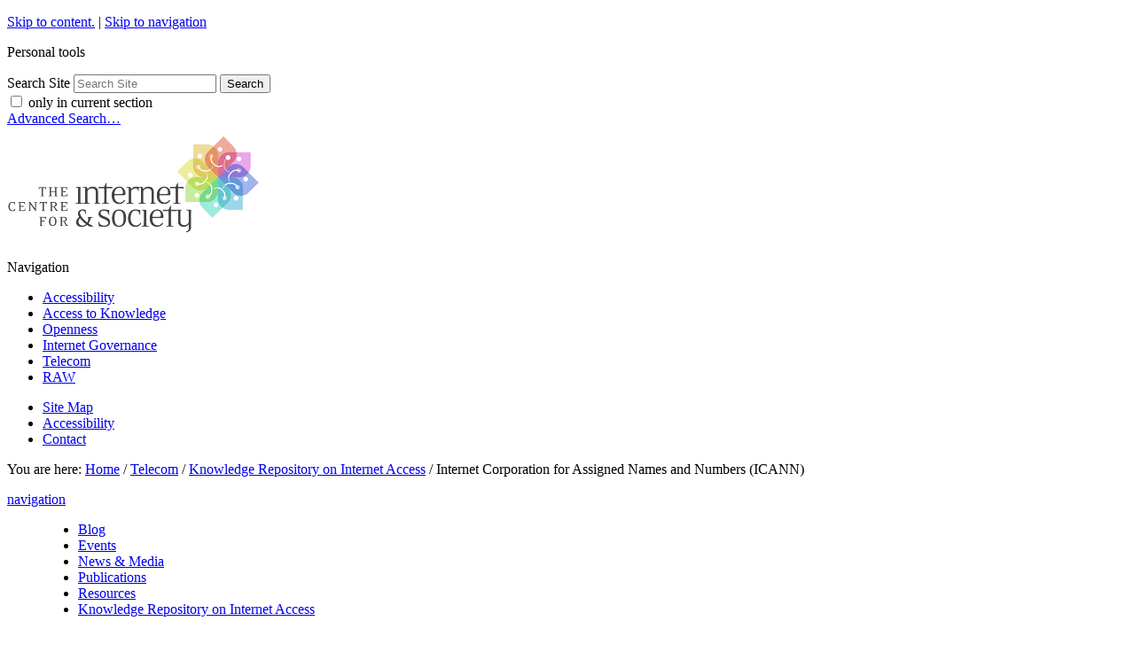

--- FILE ---
content_type: text/html;charset=utf-8
request_url: https://editors.cis-india.org/telecom/knowledge-repository-on-internet-access/icann
body_size: 10991
content:

<!DOCTYPE html>

<html xmlns="http://www.w3.org/1999/xhtml" lang="en-us">

    
    
    
    
    


<head>
    <meta http-equiv="Content-Type" content="text/html; charset=utf-8" />

    
        <base href="https://editors.cis-india.org/telecom/knowledge-repository-on-internet-access/icann" /><!--[if lt IE 7]></base><![endif]-->
    

    
        <meta content="Snehashish Ghosh and Anirudh Sridhar introduces you to ICANN, its history, structure, and advisory mechanisms." name="description" />
<link rel="alternate" data-kss-base-url="kss-base-url" href="https://editors.cis-india.org/telecom/knowledge-repository-on-internet-access/icann/" />

  
    <style type="text/css" media="screen">@import url(http://editors.cis-india.org/portal_css/Sunburst%20Theme/base-cachekey-6a9593c1f1e5c6ef5d6eec461edde136.css);</style>
    <style type="text/css" media="screen">@import url(http://editors.cis-india.org/portal_css/Sunburst%20Theme/public-cachekey-3c89a4e7b08684bdc12869528a37ddfd.css);</style>
    <style type="text/css" media="screen">@import url(http://editors.cis-india.org/portal_css/Sunburst%20Theme/columns-cachekey-670346282621cc255bf094207ff32f38.css);</style>
    <link rel="stylesheet" type="text/css" media="screen" href="https://editors.cis-india.org/portal_css/Sunburst%20Theme/resourcetinymce.stylesheetstinymce-cachekey-866d103805a65e36422936a8c979031f.css" />
    <style type="text/css">@import url(http://editors.cis-india.org/portal_css/Sunburst%20Theme/print-cachekey-ff087b93642bb55046589e04ace12a28.css);</style>
    <link rel="stylesheet" type="text/css" media="screen" href="https://editors.cis-india.org/portal_css/Sunburst%20Theme/resourceplone.app.discussion.stylesheetsdiscussion-cachekey-352ffd7d374f866ca50a849aeccfe0e9.css" />
    <style type="text/css" media="screen">@import url(http://editors.cis-india.org/portal_css/Sunburst%20Theme/ploneKss-cachekey-a48927ec4930428df85e4748e60eb97b.css);</style>
    <style type="text/css" media="all">@import url(http://editors.cis-india.org/portal_css/Sunburst%20Theme/ploneCustom.css);</style>
    <style type="text/css" media="screen">@import url(http://editors.cis-india.org/portal_css/Sunburst%20Theme/resourceplone.app.jquerytools.dateinput-cachekey-bc312a86efaee9c30edec0fe5a7c0f20.css);</style>
    <style type="text/css">@import url(http://editors.cis-india.org/portal_css/Sunburst%20Theme/wizard-cachekey-f7c4d3a709305230f19b5d2cd0c7c94b.css);</style>
    <link rel="stylesheet" type="text/css" media="screen" href="https://editors.cis-india.org/portal_css/Sunburst%20Theme/asciimathcssasciimath-cachekey-5ba08a2e85e785b147829976d3bbae75.css" />
    <style type="text/css" media="screen">@import url(http://editors.cis-india.org/portal_css/Sunburst%20Theme/resourceplonetruegallery-portlet-cachekey-fd8f6ce5f192219195f7f59f62360bc3.css);</style>
    <style type="text/css" media="screen">@import url(http://editors.cis-india.org/portal_css/Sunburst%20Theme/resourcecollective.flowplayer.cssflowplayer-cachekey-db23220481d88081b19726e88c116442.css);</style>
    <link rel="stylesheet" type="text/css" media="screen" href="https://editors.cis-india.org/portal_css/Sunburst%20Theme/resourceplone.app.dexterity.overlays-cachekey-7aaf3f757540a5ae562d5f73cc0adf36.css" />
    <style type="text/css" media="screen">@import url(http://editors.cis-india.org/portal_css/Sunburst%20Theme/resourcecontentleadimage-cachekey-835fbb1d6e0732555a0d731dc0716854.css);</style>

  
    <link rel="stylesheet" data-rel="kinetic-stylesheet" type="text/kss" href="https://editors.cis-india.org/portal_kss/Sunburst%20Theme/at-cachekey-09e7ecdd727acfb6af5aee02b2162548.kss" />
  
    <script type="text/javascript" src="https://editors.cis-india.org/portal_javascripts/Sunburst%20Theme/resourceplone.app.jquery-cachekey-4754dc8e84fe0246bedc89c312acc90a.js"></script>
    <script type="text/javascript" src="https://editors.cis-india.org/portal_javascripts/Sunburst%20Theme/resourcekukit-cachekey-dd52c6b3ac93459ac5c62d910783d42e.js"></script>
    <script type="text/javascript" src="https://editors.cis-india.org/portal_javascripts/Sunburst%20Theme/wizard-cachekey-4923074ec1665f39109ed83c954be07a.js"></script>
    <script type="text/javascript">
/* - asciimath/js/configuremath.js - */
translateOnLoad = false;

jq(document).ready(function() {
    spanclassAM = true;
    translate(spanclassAM);

    var script = document.createElement("script");
    script.src = "++resource++fullmarks.mathjax/mathjax/MathJax.js?config=TeX-AMS-MML_HTMLorMML-full"
    // script.src = "http://cdn.mathjax.org/mathjax/latest/MathJax.js?config=TeX-AMS-MML_HTMLorMML-full";
    var config = 'MathJax.Hub.Startup.onload()';
    if (window.opera) {script.innerHTML = config} else {script.text = config}
    document.getElementsByTagName("head")[0].appendChild(script);

});


</script>
    <script type="text/javascript" src="https://editors.cis-india.org/portal_javascripts/Sunburst%20Theme/asciimathjsASCIIMathML-cachekey-b6e8fb5554a299ad6ed9fd2ac81b6bbf.js"></script>
    <script type="text/javascript" src="https://editors.cis-india.org/portal_javascripts/Sunburst%20Theme/resourcecollective.flowplayerflowplayer.min-cachekey-711eb9fbd22fe0b539cf91913ff64ad9.js"></script>


<title>Internet Corporation for Assigned Names and Numbers (ICANN) &mdash; Centre for Internet and Society</title>
        
    <link rel="author" href="https://editors.cis-india.org/author/Snehashish Ghosh and Anirudh Sridhar" title="Author information" />


<script type="text/javascript">
        jQuery(function($){
            $.datepicker.setDefaults(
                jQuery.extend($.datepicker.regional[''],
                {dateFormat: 'mm/dd/yy'}));
        });
        </script>




    <link rel="search" href="https://editors.cis-india.org/@@search" title="Search this site" />



    <link rel="shortcut icon" type="image/x-icon" href="https://editors.cis-india.org/favicon.ico" />
    <link rel="apple-touch-icon" href="https://editors.cis-india.org/touch_icon.png" />


        
        
        
        
        

        <meta name="viewport" content="width=device-width, initial-scale=0.6666, maximum-scale=1.0, minimum-scale=0.6666" />
        <meta name="generator" content="Plone - http://plone.org" />
    
</head>

<body class="template-document_view portaltype-document site-website section-telecom" dir="ltr">

<div id="visual-portal-wrapper">

        <div id="portal-top" class="row">
<div class="cell width-full position-0">
            <div id="portal-header">
    <p class="hiddenStructure">
  <a accesskey="2" href="https://editors.cis-india.org/telecom/knowledge-repository-on-internet-access/icann#content">Skip to content.</a> |

  <a accesskey="6" href="https://editors.cis-india.org/telecom/knowledge-repository-on-internet-access/icann#portal-globalnav">Skip to navigation</a>
</p>

<div id="portal-personaltools-wrapper">

<p class="hiddenStructure">Personal tools</p>





</div>



<div id="portal-searchbox">

    <form id="searchGadget_form" action="https://editors.cis-india.org/@@search">

        <div class="LSBox">
        <label class="hiddenStructure" for="searchGadget">Search Site</label>

        <input name="SearchableText" type="text" size="18" title="Search Site" placeholder="Search Site" accesskey="4" class="searchField" id="searchGadget" />

        <input class="searchButton" type="submit" value="Search" />

        <div class="searchSection">
            <input id="searchbox_currentfolder_only" class="noborder" type="checkbox" name="path" value="/website/telecom/knowledge-repository-on-internet-access" />
            <label for="searchbox_currentfolder_only" style="cursor: pointer">
                only in current section
            </label>
        </div>

        <div class="LSResult" id="LSResult"><div class="LSShadow" id="LSShadow"></div></div>
        </div>
    </form>

    <div id="portal-advanced-search" class="hiddenStructure">
        <a href="https://editors.cis-india.org/@@search" accesskey="5">
            Advanced Search&hellip;
        </a>
    </div>

</div>

<a id="portal-logo" title="Centre for Internet and Society" accesskey="1" href="https://editors.cis-india.org">
    <img src="https://editors.cis-india.org/logo.png" alt="Centre for Internet and Society" title="Centre for Internet and Society" height="130" width="295" /></a>


    <p class="hiddenStructure">Navigation</p>

    <ul id="portal-globalnav"><li id="portaltab-accessibility" class="plain"><a href="https://editors.cis-india.org/accessibility" title="">Accessibility</a></li><li id="portaltab-a2k" class="plain"><a href="https://editors.cis-india.org/a2k" title="Access to Knowledge">Access to Knowledge</a></li><li id="portaltab-openness" class="plain"><a href="https://editors.cis-india.org/openness" title="">Openness</a></li><li id="portaltab-internet-governance" class="plain"><a href="https://editors.cis-india.org/internet-governance" title="">Internet Governance</a></li><li id="portaltab-telecom" class="selected"><a href="https://editors.cis-india.org/telecom" title="">Telecom</a></li><li id="portaltab-raw" class="plain"><a href="https://editors.cis-india.org/raw" title="">RAW</a></li></ul>


<ul id="portal-siteactions">

    <li id="siteaction-sitemap"><a href="https://editors.cis-india.org/sitemap" accesskey="3" title="Site Map">Site Map</a></li>
    <li id="siteaction-accessibility"><a href="https://editors.cis-india.org/accessibility-info" accesskey="0" title="Accessibility">Accessibility</a></li>
    <li id="siteaction-contact"><a href="https://editors.cis-india.org/contact-info" accesskey="9" title="Contact">Contact</a></li>

</ul>
</div>

</div>
        </div>
    <div id="portal-columns" class="row">

        <div id="portal-column-content" class="cell width-3:4 position-0">

            <div id="viewlet-above-content"><div id="portal-breadcrumbs">

    <span id="breadcrumbs-you-are-here">You
are here:</span>
    <span id="breadcrumbs-home">
        <a href="https://editors.cis-india.org">Home</a>
        <span class="breadcrumbSeparator">
            /
            
        </span>
    </span>
    <span id="breadcrumbs-1" dir="ltr">
        
            <a href="https://editors.cis-india.org/telecom">Telecom</a>
            <span class="breadcrumbSeparator">
                /
                
            </span>
            
         
    </span>
    <span id="breadcrumbs-2" dir="ltr">
        
            <a href="https://editors.cis-india.org/telecom/knowledge-repository-on-internet-access">Knowledge Repository on Internet Access</a>
            <span class="breadcrumbSeparator">
                /
                
            </span>
            
         
    </span>
    <span id="breadcrumbs-3" dir="ltr">
        
            
            
            <span id="breadcrumbs-current">Internet Corporation for Assigned Names and Numbers (ICANN)</span>
         
    </span>

</div>

<div id="portlets-above" class="row">
    
        
            <div class="cell AbovePortletManager1 width-full position-0">


<div id="portletwrapper-436f6e74656e7457656c6c506f72746c6574732e41626f7665506f72746c65744d616e61676572310a636f6e746578740a2f776562736974650a6e617669676174696f6e" class="portletWrapper kssattr-portlethash-436f6e74656e7457656c6c506f72746c6574732e41626f7665506f72746c65744d616e61676572310a636f6e746578740a2f776562736974650a6e617669676174696f6e">
<dl class="portlet portletNavigationTree">

    <dt class="portletHeader">
        <span class="portletTopLeft"></span>
        <a href="https://editors.cis-india.org/sitemap" class="tile">navigation</a>
        <span class="portletTopRight"></span>
    </dt>

    <dd class="portletItem lastItem">
        <ul class="navTree navTreeLevel0">
            
            



<li class="navTreeItem visualNoMarker navTreeFolderish section-blog">

    


        <a href="https://editors.cis-india.org/telecom/blog" class="state-published navTreeFolderish contenttype-folder" title="">
            
            <span>Blog</span>
        </a>

        

    
</li>


<li class="navTreeItem visualNoMarker navTreeFolderish section-events">

    


        <a href="https://editors.cis-india.org/telecom/events" class="state-published navTreeFolderish contenttype-folder" title="">
            
            <span>Events</span>
        </a>

        

    
</li>


<li class="navTreeItem visualNoMarker navTreeFolderish section-news">

    


        <a href="https://editors.cis-india.org/telecom/news" class="state-published navTreeFolderish contenttype-folder" title="">
            
            <span>News &amp; Media</span>
        </a>

        

    
</li>


<li class="navTreeItem visualNoMarker navTreeFolderish section-publications">

    


        <a href="https://editors.cis-india.org/telecom/publications" class="state-published navTreeFolderish contenttype-folder" title="Publications">
            
            <span>Publications</span>
        </a>

        

    
</li>


<li class="navTreeItem visualNoMarker navTreeFolderish section-resources">

    


        <a href="https://editors.cis-india.org/telecom/resources" class="state-published navTreeFolderish contenttype-folder" title="">
            
            <span>Resources</span>
        </a>

        

    
</li>


<li class="navTreeItem visualNoMarker navTreeItemInPath navTreeFolderish section-knowledge-repository-on-internet-access">

    


        <a href="https://editors.cis-india.org/telecom/knowledge-repository-on-internet-access" class="state-published navTreeItemInPath navTreeFolderish contenttype-folder" title="">
            
            <span>Knowledge Repository on Internet Access</span>
        </a>

        

    
</li>




        </ul>
        <span class="portletBottomLeft"></span>
        <span class="portletBottomRight"></span>
    </dd>
</dl>

</div>

</div> 

        
    
</div>

</div>

            
                <div class="">

                    

                    

    <dl class="portalMessage info" id="kssPortalMessage" style="display:none">
        <dt>Info</dt>
        <dd></dd>
    </dl>



                    
                        <div id="content">

                            

                            

                             <div id="viewlet-above-content-title"></div>
                             
                                 
                                 
            
                <h1 id="parent-fieldname-title" class="documentFirstHeading">
                    Internet Corporation for Assigned Names and Numbers (ICANN)
                </h1>
            
            
        
                             
                             <div id="viewlet-below-content-title"><div class="documentByLine" id="plone-document-byline">
  

  
  
    <span class="documentAuthor">
      
      by
      Snehashish Ghosh and Anirudh Sridhar
      
         —
    </span>
  
  

  <span class="documentModified">
    <span>
      last modified
    </span>
    Dec 03, 2013 05:44 AM
  </span>

  

  

  

  

</div>
</div>

                             
                                 
                                 
            
                <div id="parent-fieldname-description" class="documentDescription">
                   Snehashish Ghosh and Anirudh Sridhar introduces you to ICANN, its history, structure, and advisory mechanisms.
                </div>
            
            
        
                             

                             <div id="viewlet-above-content-body">

</div>
                             <div id="content-core">
                                 
    
        
        <div class="" id="parent-fieldname-text-79f1c24fb4214b09a0bcd427fa2bb5b9">
            <h2></h2>
<h2>Introduction</h2>
<p style="text-align: justify; ">The Internet Corporation for Assigned Names and Numbers (ICANN) is a non-profit public-benefit corporation which is responsible at the overall level, for the coordination of the, “global internet's systems of unique identifiers, and in particular to ensure the stable and secure operation of the internet's unique identifier systems.”<a href="#fn1" name="fr1">[1]</a></p>
<p>In other words, in order to reach or connect to another computer on the internet, one has to provide the address of the computer. Such an address must be unique so that the computers are able to locate each other. ICANN is responsible for coordinating these unique identifiers across the globe. ICANN, thus, plays a major role in internet governance.</p>
<p style="text-align: justify; ">In technical terms ICANN coordinates the domain name system (DNS), internet protocol (IP) addresses, space allocation, protocol identifier assignment, generic (gTLD), country code (ccTLD) top level domain name system management and root server system management functions. These functions were previously performed by the Internet Assigned Number Authority (IANA) under a US Government contract.</p>
<h3>History</h3>
<p style="text-align: justify; ">ICANN was established on September 18, 1998. Subsequently it was incorporated on September 30, 1988.</p>
<p style="text-align: justify; ">In June 1998 the US Department of Commerce came out with a white paper on the administration of internet name and numbers. The main purpose of the white paper was to move administration of internet domain names and IP addresses out of the control of US federal government and vest it in a non-profit, internationally representative organization.<a href="#fn2" name="fr2">[2]</a></p>
<h3 style="text-align: justify; ">Governing Documents</h3>
<p style="text-align: justify; ">Articles of Incorporation<br />ICANN Articles of Incorporation was finalized on November 21, 1988. According to the Article of Incorporation, the main function of the ICANN was laid down as the following:</p>
<p style="text-align: justify; ">"In furtherance of the foregoing purposes, and in recognition of the fact that the Internet is an international network of networks, owned by no single nation, individual or organization, the Corporation shall, except as limited by Article 5 hereof, pursue the charitable and public purposes of lessening the burdens of government and promoting the global public interest in the operational stability of the Internet by:</p>
<ol>
<li style="text-align: justify; ">Coordinating the assignment of internet technical parameters as needed to maintain universal connectivity on the Internet;</li>
<li style="text-align: justify; ">Performing and overseeing functions related to the coordination of the internet protocol ("IP") address space;</li>
<li style="text-align: justify; ">Performing and overseeing functions related to the coordination of the internet domain name system ("DNS"), including the development of policies for determining the circumstances under which new top-level domains are added to the DNS root system;</li>
<li style="text-align: justify; ">Overseeing operation of the authoritative internet DNS root server system; and </li>
<li style="text-align: justify; ">Engaging in any other related lawful activity in furtherance of items (i) through (iv).”<a href="#fn3" name="fr3">[3]</a></li>
</ol>
<h3 style="text-align: justify; ">ICANN By-Laws</h3>
<p style="text-align: justify; ">The by-laws outline the powers and responsibilities of the ICANN by laying down its mission and core values. It also establishes the offices of the Ombudsman (Article V), Board of Directors (Article VI), Nominating Committee (Article VII), Address Supporting Organization (Article VIII), Country Code Name Supporting Organization (Article IX), Generic Name Supporting Organization (Article X) and Advisory Committees (Article XI). It also lays down guidelines related to fiscal matters, membership, offices and seal and the procedure for amendment of by-laws.<a href="#fn4" name="fr4">[4]</a></p>
<h2 style="text-align: justify; ">Structure of the ICANN</h2>
<table class="plain">
<tbody>
<tr>
<th><img src="https://editors.cis-india.org/home-images/ICANNstructure.png" alt="icann structure" class="image-inline" title="icann structure" /></th>
</tr>
<tr>
<td>Above: Structure of the ICANN</td>
</tr>
</tbody>
</table>
<p style="text-align: justify; ">As per the structure of the ICANN,<a href="#fn5" name="fr5">[5]</a> it has adopted a bottom-up, consensus driven, multi-stakeholder approach. The ICANN currently comprises of three supporting organizations and four advisory committees apart from the Board of Directors and other advisory committees.</p>
<p style="text-align: justify; "><b>Board of Directors</b><br />The Board of Directors comprises of 16 members ("Directors") who have voting rights. Additionally it has five non-voting liaisons. The five liaisons appointed by Governmental Advisory Committee, Root Server and Stability Advisory Committee, Technical Liaison Group and Internet Engineering Task Force. Each body appoints one liaison member. The Directors are expected to act in the best interest of ICANN rather than acting in the best interest of the entity they have been selected from. The main function of the Board of Directors is to put to vote various policy recommendation made by the Supporting Organizations and the Advisory Committees.</p>
<p style="text-align: justify; "><b>Supporting Organisations</b><br />The Supporting Organizations are Address Supporting Organization, Country Code Name Supporting Organization and Generic Name Supporting Organization. They are tasked with policy making on IP Addresses, country code top level domain and generic top level domain respectively.</p>
<p style="text-align: justify; "><b>Advisory Committee</b><br />ICANN also takes into consideration suggestions and recommendations from the Advisory Committees. This also assists the ICANN to make note of the demands and interests of the stakeholders, who do not participate in the Supporting organizations. The four Advisory Committees are:</p>
<ol>
<li style="text-align: justify; ">Governmental Advisory Committee (GAC) – The GAC is composed of representatives from the national governments across the world.</li>
<li style="text-align: justify; ">Security and Stability Advisory Committee (SSAC) – The SSAC comprises of cyber security experts tasked to study security issues related to ICANN’s mandate.</li>
<li style="text-align: justify; ">Root Server System Advisory Committee (RSSAC) – The RSSAC also comprises of technical experts who provides recommendation and advise on the operation of the DNS root server system.</li>
<li style="text-align: justify; ">At-Large Advisory Committee (ALAC) – The ALAC consists of representatives from the organizations of individual internet users. The main function of the ALAC is to "consider and provide advice on the activities of ICANN, in so far as they relate to the interests of individual internet users."<a href="#fn6" name="fr6">[6]</a></li>
<li style="text-align: justify; ">Internet Engineering Task Force (IETF).</li>
<li style="text-align: justify; ">NRO (Number Resource Organization) – It is a body that co-ordinates the 5 regional internet registries that manage the distribution of internet number resources. These include IP addresses and the autonomous system numbers. Nominating Committee (NomCom) – This committee invites statements of interest and candidate recommendations from the internet community to fill important leadership positions to carry out ICANN’s role in technical and policy coordination.</li>
</ol>
<h2>Other Advisory Mechanisms</h2>
<p style="text-align: justify; ">The other advisory mechanisms are put in place in order to seek expert advice on ICANN’s policy development and setting of technical standards. The two other advisory mechanisms are: (i) External Expert Advice and (ii) Technical Liaison Group.</p>
<p style="text-align: justify; ">Amongst its many accomplishments ICANN in collaboration with Verisign and National Telecommunication and Information Administration (US) completed the deployment of the DNS security extensions for the root zone. The ICANN has also been successful in setting up of a cost-effective uniform domain name dispute resolution policy which has been efficient in solving domain name disputes.</p>
<ol> </ol> 
<hr />
<p>[<a href="#fr1" name="fn1">1</a>]. Article I, Bylaws for ICANN (As amended on March 16, 2012) available at <a href="https://www.icann.org/en/about/governance/bylaws/bylaws-16mar12-en.htm">https://www.icann.org/en/about/governance/bylaws/bylaws-16mar12-en.htm</a></p>
<p>[<a href="#fr2" name="fn2">2</a>]. Milton L Mueller, ICANN and Internet Governance| Sorting through the debris of ‘self regulation’, Vol. 1, No. 6, Dec. 1999, Camford Publishing Ltd. available at <a href="http://www.icannwatch.org/archive/muell.pdf">http://www.icannwatch.org/archive/muell.pdf</a></p>
<p>[<a href="#fr3" name="fn3">3</a>]. Articles of Incorporation, ICANN as revised on November 21, 1988 available at <a href="https://www.icann.org/en/about/governance/articles">https://www.icann.org/en/about/governance/articles</a></p>
<p>[<a href="#fr4" name="fn4">4</a>]. By-Laws for ICANN as amended on December 20, 2012 available at <a href="https://www.icann.org/en/about/governance/bylaws">https://www.icann.org/en/about/governance/bylaws</a></p>
<p>[<a href="#fr5" name="fn5">5</a>]. Can be found at <a href="https://www.icann.org/en/groups/chart">http://www.icann.org/en/groups/chart</a></p>
<p>[<a href="#fr6" name="fn6">6</a>]. Article XI, By-Law for ICANN available at <a href="https://www.icann.org/en/about/governance/bylaws#XI">www.icann.org/en/about/governance/bylaws#XI</a></p>
            
        </div>
    
    

                             </div>
                             <div id="viewlet-below-content-body">



    <div class="visualClear"><!-- --></div>

    <div class="documentActions">
        

        

    </div>

</div>

                            
                        </div>
                    

                    
                </div>
            

            <div id="viewlet-below-content"><div id="category" class="documentByLine">
  Filed under:
  <span>
    <a href="https://editors.cis-india.org/@@search?Subject%3Alist=Internet%20Studies" class="link-category" rel="tag">Internet Studies</a>
  </span>
</div>






<div id="portlets-below" class="row">
     
     
</div>


</div>
        </div>

        
        

        <div id="portal-column-two" class="cell width-1:4 position-3:4">
            
                
<div id="portletwrapper-706c6f6e652e7269676874636f6c756d6e0a636f6e746578740a2f776562736974652f74656c65636f6d0a626c6f67" class="portletWrapper kssattr-portlethash-706c6f6e652e7269676874636f6c756d6e0a636f6e746578740a2f776562736974652f74656c65636f6d0a626c6f67"><dl class="portlet portletCollection portlet-collection-blog">

    <dt class="portletHeader">
        <span class="portletTopLeft"></span>
        
            <span>Blog</span>
        
        <span class="portletTopRight"></span>
    </dt>

    
    <dd class="portletItem odd">
        <a href="https://editors.cis-india.org/telecom/blog/indian-express-january-25-2024-how-the-telecom-act-undermines-personal-liberties" class="tile" title="In this article, Prof. Rajat Kathuria and Isha Suri analyse whether the law has enough safeguards and an independent regulatory architecture to protect the rights of citizens. The authors posit that the current version leaves the door open for an overenthusiastic enforcement machinery to suppress fundamental rights without any meaningful checks and balances. ">
            
            How the Telecom Act undermines personal liberties 
            
        </a>
    </dd>
    
    
    <dd class="portletItem even">
        <a href="https://editors.cis-india.org/telecom/blog/cis-comments-to-the-telecommunications-bill-2023" class="tile" title="The Parliament has passed the Telecommunications Bill, 2023 which seeks to replace the Indian Telegraph Act, 1885. The Centre for Internet &amp; Society (CIS) submits its comments to the bill. ">
            
            Comments to the Telecommunications Bill, 2023
            
        </a>
    </dd>
    
    
    <dd class="portletItem odd">
        <a href="https://editors.cis-india.org/telecom/blog/indian-express-rajat-kathuria-isha-suri-why-spectrum-needs-a-change-in-approach" class="tile" title="Rajat Kathuria and Isha Suri write: It must be recognised that spectrum needs to be combined with other infrastructure to enable service delivery.">
            
            Why spectrum needs a change in approach
            
        </a>
    </dd>
    
    
    <dd class="portletItem even">
        <a href="https://editors.cis-india.org/telecom/blog/cis-comments-to-draft-indian-telecom-bill-2022" class="tile" title="The Department of Telecommunications, Government of India invited comments on the Draft Indian Telecommunication Bill, 2022. The Centre for Internet &amp; Society (CIS) submitted its comments. ">
            
             CIS’ Comments to the (Draft) Indian Telecommunication Bill 2022
            
        </a>
    </dd>
    
    
    <dd class="portletItem odd">
        <a href="https://editors.cis-india.org/telecom/blog/an-overview-telecommunications-policy-and-regulation-framework-in-india" class="tile" title="Abhishek Raj, a researcher at the Centre for Internet Society (CIS), has authored a document that provides an overview of the policy and regulatory environment surrounding telecommunications in India.">
            
            An Overview of Telecommunications Policy and Regulation Framework in India
            
        </a>
    </dd>
    

    <dd class="portletFooter">
        <span class="portletBottomLeft"></span>
        
        <span class="portletBottomRight"></span>
    </dd>

</dl>
</div>

<div id="portletwrapper-706c6f6e652e7269676874636f6c756d6e0a636f6e746578740a2f776562736974652f74656c65636f6d0a6576656e7473" class="portletWrapper kssattr-portlethash-706c6f6e652e7269676874636f6c756d6e0a636f6e746578740a2f776562736974652f74656c65636f6d0a6576656e7473"><dl class="portlet portletCollection portlet-collection-events">

    <dt class="portletHeader">
        <span class="portletTopLeft"></span>
        
            <span>Events</span>
        
        <span class="portletTopRight"></span>
    </dt>

    
    <dd class="portletItem odd">
        <a href="https://editors.cis-india.org/telecom/events/workshop-set-top-boxes" class="tile" title="The Centre for Internet and Society (CIS) is organising a one-day workshop in Delhi on Tuesday, July 12 on the evolution and state of the set-top box as an access device in India. ">
            
            Workshop on Set-top Boxes
            
        </a>
    </dd>
    
    
    <dd class="portletItem even">
        <a href="https://editors.cis-india.org/internet-governance/events/public-debate-on-differential-pricing-series-3" class="tile" title="The Centre for Internet and Society, in association with ICRIER and the Department of Civics and Politics, University of Mumbai, is pleased to announce “A Series of Public Debates on Differential Pricing” in the cities of Bangalore, Mumbai and New Delhi. The third public debate will be held at India Habitat Centre, Lodhi Road near Air Force Bal Bharti School, New Delhi on February 5, 2016.">
            
            Public Debate on 'Differential Pricing': Series 3
            
        </a>
    </dd>
    
    
    <dd class="portletItem odd">
        <a href="https://editors.cis-india.org/internet-governance/events/public-debate-on-differential-pricing-series-2" class="tile" title="The Centre for Internet and Society, in association with ICRIER and the Department of Civics and Politics, University of Mumbai, is pleased to announce “A Series of Public Debates on Differential Pricing” in the cities of Bangalore, Mumbai and New Delhi. The second public debate will be held at Pherozeshah Mehta Bhavan, Vidyanagari, Kalina, Mumbai on February 3, 2016. 
 ">
            
            Public Debate on 'Differential Pricing': Series 2
            
        </a>
    </dd>
    
    
    <dd class="portletItem even">
        <a href="https://editors.cis-india.org/internet-governance/events/a-series-of-public-debates-on-differential-pricing-series-1" class="tile" title="The Centre for Internet and Society, in association with ICRIER and the Department of Civics and Politics, University of Mumbai, is pleased to announce “A Series of Public Debates on Differential Pricing” in the cities of Bangalore, Mumbai and New Delhi. The first public debate will be held at the Centre for Internet &amp; Society office in Bangalore on February 1, 2016. ">
            
            Public Debate on 'Differential Pricing': Series 1
            
        </a>
    </dd>
    
    
    <dd class="portletItem odd">
        <a href="https://editors.cis-india.org/events/tech-talk-landscape-of-wireless-communications-and-electromagnetic-spectrum" class="tile" title="The Centre for Internet and Society (CIS) welcomes you to a talk by A. Radha Krishna on April 28, 2014, 2 p.m. to 5 p.m. at its office in Bangalore. ">
            
            Tech Talk: Landscape of Wireless Communications &amp; Electromagnetic Spectrum
            
        </a>
    </dd>
    

    <dd class="portletFooter">
        <span class="portletBottomLeft"></span>
        
        <span class="portletBottomRight"></span>
    </dd>

</dl>
</div>




            
        </div>
        
    </div>


    <div id="portal-footer-wrapper" class="row">
        <div class="cell width-full position-0">
            <div id="portal-colophon">

<div class="colophonWrapper">
<ul>
  <li>
    <a href="http://plone.org" title="This site was built using the Plone Open Source CMS/WCM.">
      Powered by Plone &amp; Python</a>
  </li>
</ul>
</div>
</div>

<div id="portlets-footer" class="row">
     
         
             <div class="cell FooterPortletManager1 width-1:3 position-0">


<div id="portletwrapper-436f6e74656e7457656c6c506f72746c6574732e466f6f746572506f72746c65744d616e61676572310a636f6e746578740a2f776562736974650a66756e6465642d6279" class="portletWrapper kssattr-portlethash-436f6e74656e7457656c6c506f72746c6574732e466f6f746572506f72746c65744d616e61676572310a636f6e746578740a2f776562736974650a66756e6465642d6279">
<dl class="portlet portletStaticText portlet-static-funded-by">

    <dt class="portletHeader">
        <span class="portletTopLeft"></span>
        <span>
           Funded by
        </span>
        <span class="portletTopRight"></span>
    </dt>

    <dd class="portletItem odd">
        
<p>&nbsp;</p>
<h4>Offices</h4>
<p><strong>Bengaluru:</strong> #32, 1st Floor, 2nd Block, Austin Town, Viveka Nagar, Bengaluru, Karnataka 560047.</p>
<p>&nbsp;</p>
<div><a href="https://www.ngosource.org/"><img class="image-inline image-inline" src="https://www.ngosource.org/sites/default/files/ngos_ed_on_file_widget.png" alt="null" /></a></div>
<p>&nbsp;</p>

        
            <span class="portletBottomLeft"></span>
            <span class="portletBottomRight"></span>
        
    </dd>
    
    

</dl>
</div>

</div> 

         
         
             <div class="cell FooterPortletManager2 width-1:3 position-1:3">


<div id="portletwrapper-436f6e74656e7457656c6c506f72746c6574732e466f6f746572506f72746c65744d616e61676572320a636f6e746578740a2f776562736974650a737570706f72742d7573" class="portletWrapper kssattr-portlethash-436f6e74656e7457656c6c506f72746c6574732e466f6f746572506f72746c65744d616e61676572320a636f6e746578740a2f776562736974650a737570706f72742d7573">
<dl class="portlet portletStaticText portlet-static-support-us">

    <dt class="portletHeader">
        <span class="portletTopLeft"></span>
        <span>
           Support Us
        </span>
        <span class="portletTopRight"></span>
    </dt>

    <dd class="portletItem odd">
        
<p>Please help us defend citizen and user rights on the Internet!</p>
<p><a href="https://centre-for-internet-and-society.danamojo.org/" target="_blank">You may donate online via danamojo.</a> Or, write a cheque in favour of ‘The Centre for Internet and Society’ and mail it to us at #32, 1st Floor, 2nd Block, Austin Town, Viveka Nagar, Bengaluru, Karnataka 560047. These charitable contributions will be towards the Institutional Corpus Fund of the Centre for Internet and Society.</p>
<h4>Follow our Works</h4>
<p>Newsletter: <a class="external-link" href="https://dfe3433b.sibforms.com/serve/[base64]">Subscribe</a></p>
<p>researchers@work blog: <a href="https://medium.com/rawblog" target="_blank">medium.com/rawblog</a></p>
<p>Twitter (CIS): <a href="https://twitter.com/cis_india" target="_blank">@cis_india</a></p>
<p>Twitter (CIS-A2K): <a href="https://twitter.com/cisa2k" target="_blank">@cisa2k</a></p>
<p>Instagram: <a class="external-link" href="https://www.instagram.com/cis.india/">@cis.india</a></p>
<p>Youtube: <a class="external-link" href="https://www.youtube.com/channel/UC0SLNXQo9XQGUE7Enujr9Ng/">Centre for Internet and Society</a></p>

        
            <span class="portletBottomLeft"></span>
            <span class="portletBottomRight"></span>
        
    </dd>
    
    

</dl>
</div>


<div id="portletwrapper-436f6e74656e7457656c6c506f72746c6574732e466f6f746572506f72746c65744d616e61676572320a636f6e746578740a2f776562736974650a726571756573742d666f722d636f6c6c61626f726174696f6e" class="portletWrapper kssattr-portlethash-436f6e74656e7457656c6c506f72746c6574732e466f6f746572506f72746c65744d616e61676572320a636f6e746578740a2f776562736974650a726571756573742d666f722d636f6c6c61626f726174696f6e">
<dl class="portlet portletStaticText portlet-static-request-for-collaboration">

    <dt class="portletHeader">
        <span class="portletTopLeft"></span>
        <span>
           Request for Collaboration
        </span>
        <span class="portletTopRight"></span>
    </dt>

    <dd class="portletItem odd">
        
<p>We invite researchers, practitioners, artists, and theoreticians, both organisationally and as individuals, to engage with us on topics related internet and society, and improve our collective understanding of this field. To discuss such possibilities, please write to us at communications[at]cis-india[dot]org with an indication of the form and the content of the collaboration you might be interested in.</p>
<p>In general, we offer financial support for collaborative/invited works only through public calls.</p>

        
            <span class="portletBottomLeft"></span>
            <span class="portletBottomRight"></span>
        
    </dd>
    
    

</dl>
</div>

</div> 

         
         
             <div class="cell FooterPortletManager3 width-1:3 position-2:3">


<div id="portletwrapper-436f6e74656e7457656c6c506f72746c6574732e466f6f746572506f72746c65744d616e61676572330a636f6e746578740a2f776562736974650a61626f75742d7573" class="portletWrapper kssattr-portlethash-436f6e74656e7457656c6c506f72746c6574732e466f6f746572506f72746c65744d616e61676572330a636f6e746578740a2f776562736974650a61626f75742d7573">
<dl class="portlet portletStaticText portlet-static-about-us">

    <dt class="portletHeader">
        <span class="portletTopLeft"></span>
        <span>
           About Us
        </span>
        <span class="portletTopRight"></span>
    </dt>

    <dd class="portletItem odd">
        <p style="text-align: justify; ">The Centre for Internet and Society (CIS) is a non-profit organisation that undertakes interdisciplinary research on internet and digital technologies from policy and academic perspectives. The areas of focus include digital accessibility for persons with disabilities, access to knowledge, intellectual property rights, openness (including open data, free and open source software, open standards, open access, open educational resources, and open video), internet governance, telecommunication reform, digital privacy, and cyber-security. The research at CIS seeks to understand the reconfiguration of social processes and structures through the internet and digital media technologies, and vice versa.</p>
<p>Through its diverse initiatives, CIS explores, intervenes in, and advances contemporary discourse and regulatory practices around internet, technology, and society in India, and elsewhere.</p>
<ul>
<li><a href="https://editors.cis-india.org/about/reports" class="internal-link">Annual Reports</a></li>
<li><a href="https://cis-india.org/about/policies">Organisational Policies</a></li>
<li><a href="https://editors.cis-india.org/about/newsletters" class="internal-link">Newsletters</a></li>
<li><a href="https://editors.cis-india.org/about/logos" class="internal-link">Logos</a></li>
<li><a href="https://editors.cis-india.org/about/people" class="internal-link">People</a></li>
<li><a href="https://editors.cis-india.org/jobs" class="internal-link">Vacancies</a></li>
<li><a class="external-link" href="http://cis-india.org/jobs/internships-2023">Internships</a></li>
<li><a class="external-link" href="http://cis-india.org/about/certificates/cis-certificates">Certificates</a></li>
</ul>
        
            <span class="portletBottomLeft"></span>
            <span class="portletBottomRight"></span>
        
    </dd>
    
    

</dl>
</div>

</div> 

         
     
</div>



<div class="row">
    <div class="cell width-full position-0">

        <div id="portal-footer">
            <p>
Copyright respective authors. Unless otherwise specified, content is licensed under the <a href="https://creativecommons.org/licenses/by/4.0/">Creative Commons Attribution 4.0</a> (CC BY 4.0) licence.
</p>

<p>
Centre for Internet and Society, 194, Second 'C' Cross, Domlur 2nd Stage, Bangalore, Karnataka, India – 560071.
Ph: +91 80 4092 6283 Fax: +91 80 2535 0955 (<a href="https://www.openstreetmap.org/way/166560383#map=18/12.96467/77.63722&amp;layers=Q">Map</a>)
            </p>
        </div>

    </div>
</div>

            <div id="kss-spinner">
                <img alt="" src="https://editors.cis-india.org/spinner.gif" />
            </div>
        </div>
    </div>



</div>
<script defer src="https://static.cloudflareinsights.com/beacon.min.js/vcd15cbe7772f49c399c6a5babf22c1241717689176015" integrity="sha512-ZpsOmlRQV6y907TI0dKBHq9Md29nnaEIPlkf84rnaERnq6zvWvPUqr2ft8M1aS28oN72PdrCzSjY4U6VaAw1EQ==" data-cf-beacon='{"version":"2024.11.0","token":"56c4eee8d0714b6f8f34c8534dae0681","r":1,"server_timing":{"name":{"cfCacheStatus":true,"cfEdge":true,"cfExtPri":true,"cfL4":true,"cfOrigin":true,"cfSpeedBrain":true},"location_startswith":null}}' crossorigin="anonymous"></script>
</body>
</html>



